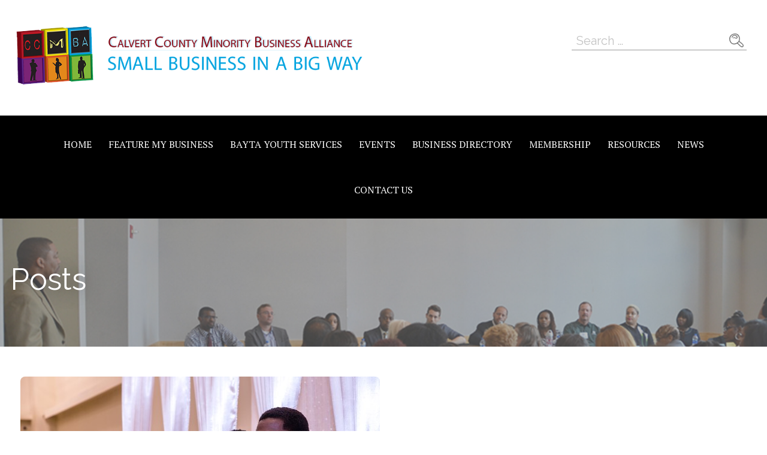

--- FILE ---
content_type: image/svg+xml
request_url: https://ccmba.org/wp-content/themes/scribbles/assets/images/search-icon.svg
body_size: 397
content:
<svg id="Layer_1" xmlns="http://www.w3.org/2000/svg" viewBox="0 0 106.1 99.1"><style>.st0{fill:#777}</style><title>search-icon</title><path class="st0" d="M100.4 75.3C95 69.6 88.7 65 82.5 60.3c-2.1-1.7-5.7-3.7-6.4-6.5-.6-2.5 1.2-5.2 1.7-7.6.8-3.6 1.2-7.3.9-11-.6-7.9-3.4-15.6-7.9-22.1C62.2.3 47-1.6 32.9 1 19.7 3.5 7.9 11.8 2.8 24.3-1.9 35.8-.4 49 5.3 59.8c4.9 9.3 13.4 16.1 23.8 18.1 5 .9 10.2.8 15.2-.4 2.6-.6 5.2-1.4 7.7-2.5 2.4-1 5-2.9 7.7-1.4 3.7 2.1 6.9 6.4 10 9.3 3.6 3.4 7.3 6.6 11.2 9.7 6.4 5.1 14.5 9.9 21.6 2.9 6.4-6.3 3.4-14.4-2.1-20.2zM14.6 62C2.2 46 4.4 19.5 23.9 10.1c4.3-2.1 9.3-3 14-3.7 5.4-1 11-.5 16.1 1.6 18 7.8 25.1 35.3 11.6 50.1-13 14.2-37.8 20.8-51 3.9zm84.9 27c-4.4 10.8-19.4-5.2-22.2-7.9-3.1-3-6.7-5.4-9.6-8.6-1-1.1-3-3-2.8-4.7.1-1.3 1.6-2.1 2.4-3 2.1-2.1 3.6-5.1 6.8-3.2 4.2 2.5 7.8 6.4 11.7 9.4 4.4 3.6 16.7 10.6 13.7 18zM59 34.2c-4.1 4.2-10.3 3-14.6.1-4.2-2.9-9.6-3.2-14-.8-1.1.7-2.5 1.5-3.6.7-.8-.7-.9-1.9-.3-2.7 1.8-3.1 7.8-4.5 11-4.5 4.5.1 12.3 5.8 16 3.4 5.7-3.8-1.2-9.4-4.8-11.5-6-3.5-13.3-4-19.2 0-3.6 2.4-5.2 5.6-6.6 9.5-1.1 3.3-4.6 3.8-4.6-.3-.1-18.6 26.3-22 37.8-12.2 5.1 4.3 8.1 13.1 2.9 18.3z"/></svg>